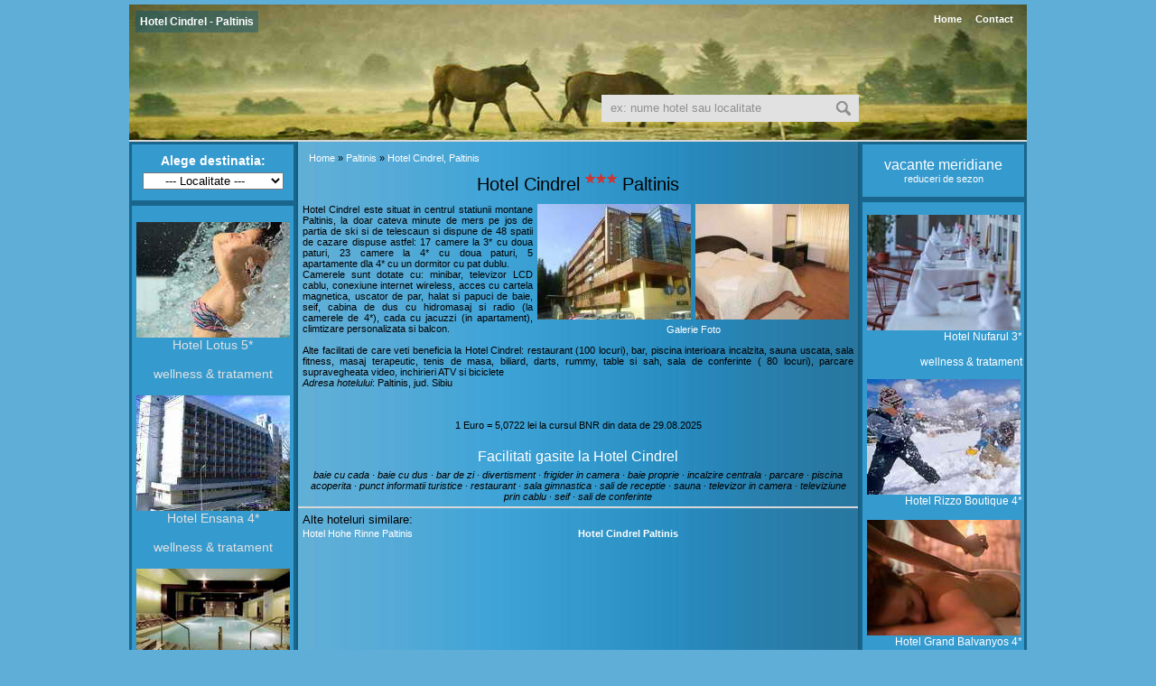

--- FILE ---
content_type: text/html; charset=iso-8859-1
request_url: https://www.descriere.ro/hotel-cindrel-paltinis.html
body_size: 5701
content:
<!DOCTYPE HTML PUBLIC "-//W3C//DTD HTML 4.01 Transitional//EN" "http://www.w3.org/TR/html4/loose.dtd">
<html>
<head>
<title>Hotel Cindrel Paltinis | Descriere.ro</title>
<meta name="google-site-verification" content="P4pcQ2rsYZV9jEfbiD5fHTbL_kwxth8YnyuJD9TE_QM">
<meta HTTP-EQUIV="Content-Type" CONTENT="text/html; charset=ISO-8859-1">
<meta name="description" content="Hotelul Cindrel din Paltinis ofera cazare la tarife promotionale - Hotel Cindrel este situat in centrul statiunii montane Paltinis, la doar cateva minute de">
<meta name="keywords" content="Hotel Cindrel Paltinis">
<meta name="robots" content="index, follow">
<meta name="language" content="ro"> 
<link rel="canonical" href="https://www.descriere.ro/hotel-cindrel-paltinis.html" />
<link rel="stylesheet" type="text/css" href="/misc/css_js/descriere_css.php?min=1&20141125" >
<script language="javascript" type="text/javascript"> var imgsRoot="/misc//img/";</script>
<script type="text/JavaScript" src="/misc/css_js/descriere_js.php?min=1&20141125"></script>
<link rel="shortcut icon"  href="/favicon.ico">
</head>
<body class="ShowHousingUnit">
<script language="javascript" type="text/javascript">preloadimages(preloadImgArray);</script>
<table cellpadding="0" cellspacing="0" style='width:100%;height:100%'><tr>
<td align="center" valign="top" style='width:100%;height:100%;'><table  cellpadding="0" cellspacing="0" style='width:994px;height:100%; position:relative;'>
<tr><td style="height:150px;width:994px;border-bottom:solid 2px #d7d7d7;background:url('/misc/img/top_site_line.jpg'); background-color:#1A658C">
<h1>Hotel Cindrel - Paltinis</h1>
<div id="top-menu"><a href="/">Home</a><a href="contact.html">Contact</a></div>
<img src="/misc//img/header/sejururi_montane.jpg" border=0 width="994px" height="150px" alt="sejururi montane">
<div id="search-box">
	<div class="sb-pannel"><label class="label-inside-default-val">ex: nume hotel sau localitate</label>
	<input type="text" id="search" class="autocomplete-input label-inside" maxlength="50" value=''/>
	</div>
</div></td></tr>
<tr>
<td style="height:100%" class="middleArea">
	<table cellpadding="0" cellspacing="0" style="width:100%;height:100%"><tr>
		<td id="leftColTd">
		<table width="100%" cellpadding="0" cellspacing="0"><tr><td align="center">
		<!--  {_LEFT_RECOMMEND_BOX} -->
		<div id="leftColBlock">
		<div class="LColBox" style="padding-top:10px">
<span class="w_text14"><b>Alege destinatia:</b></span>
<br>
<select id="chooseDestination" style="margin:5px 0 10px 0" onchange="if($(this).val() != '#') window.location = '/'+$(this).val()+'.html';">
<OPTION value='#'>&nbsp; &nbsp; &nbsp;--- Localitate --- </OPTION>
<OPTION value='arad'>Arad</OPTION>
<OPTION value='azuga'>Azuga</OPTION>
<OPTION value='baia-mare'>Baia Mare</OPTION>
<OPTION value='baile-1-mai'>Baile 1 Mai</OPTION>
<OPTION value='baile-felix'>Baile Felix</OPTION>
<OPTION value='baile-herculane'>Baile Herculane</OPTION>
<OPTION value='baile-olanesti'>Baile Olanesti</OPTION>
<OPTION value='baile-tusnad'>Baile Tusnad</OPTION>
<OPTION value='balea-lac'>Balea Lac</OPTION>
<OPTION value='bazna'>Bazna</OPTION>
<OPTION value='bistrita'>Bistrita</OPTION>
<OPTION value='bran-moeciu'>Bran-Moeciu</OPTION>
<OPTION value='brasov'>Brasov</OPTION>
<OPTION value='bucovina'>Bucovina</OPTION>
<OPTION value='bucuresti'>Bucuresti</OPTION>
<OPTION value='busteni'>Busteni</OPTION>
<OPTION value='buzias'>Buzias</OPTION>
<OPTION value='calimanesti-caciulata'>Calimanesti - Caciulata</OPTION>
<OPTION value='cluj-napoca'>Cluj Napoca</OPTION>
<OPTION value='constanta'>Constanta</OPTION>
<OPTION value='costinesti'>Costinesti</OPTION>
<OPTION value='covasna'>Covasna</OPTION>
<OPTION value='delta-dunarii'>Delta Dunarii</OPTION>
<OPTION value='durau'>Durau</OPTION>
<OPTION value='eforie-nord'>Eforie Nord</OPTION>
<OPTION value='eforie-sud'>Eforie Sud</OPTION>
<OPTION value='geoagiu-bai'>Geoagiu Bai</OPTION>
<OPTION value='harghita-bai'>Harghita Bai</OPTION>
<OPTION value='iasi'>Iasi</OPTION>
<OPTION value='izvorul-muresului'>Izvorul Muresului</OPTION>
<OPTION value='jupiter'>Jupiter</OPTION>
<OPTION value='mamaia'>Mamaia</OPTION>
<OPTION value='maramures'>Maramures</OPTION>
<OPTION value='marginimea-sibiului'>Marginimea Sibiului</OPTION>
<OPTION value='muntii-apuseni'>Muntii Apuseni</OPTION>
<OPTION value='mures'>Mures</OPTION>
<OPTION value='neptun'>Neptun</OPTION>
<OPTION value='ocna-sibiului'>Ocna Sibiului</OPTION>
<OPTION value='olimp'>Olimp</OPTION>
<OPTION value='oradea'>Oradea</OPTION>
<OPTION value='paltinis'>Paltinis</OPTION>
<OPTION value='poiana-brasov'>Poiana Brasov</OPTION>
<OPTION value='predeal'>Predeal</OPTION>
<OPTION value='saturn'>Saturn</OPTION>
<OPTION value='sibiu'>Sibiu</OPTION>
<OPTION value='sighisoara'>Sighisoara</OPTION>
<OPTION value='sinaia'>Sinaia</OPTION>
<OPTION value='sovata'>Sovata</OPTION>
<OPTION value='toplita'>Toplita</OPTION>
<OPTION value='tulcea'>Tulcea</OPTION>
<OPTION value='vatra-dornei'>Vatra Dornei</OPTION>
<OPTION value='venus'>Venus</OPTION>

</select>
</div>
		<div class="LColBox"><span style="color: #e1e1e1;"><span class="txt14"><br> <a href="hotel-lotus-baile-felix.html"><img style="border: 0px none;" title="Lotus din Baile Felix" src="res/media/descriere/baile-felix-hotel-lotus-170-128-11.jpg" alt="foto la hotelul Lotus din Baile Felix" width="170" height="128"></a><br>Hotel Lotus 5*<br><br>wellness &amp; tratament<br><span style="color: #e1e1e1;"><span class="txt14"><br><a href="hotel-ensana-sovata.html"><img style="border: 0px none;" title="Ensana din Sovata" src="res/media/descriere/hotel-danubius-sovata-170-128-1.jpg" alt="foto la hotel Ensana din Sovata" width="170" height="128"></a><br>Hotel Ensana 4*<br><br>wellness &amp; tratament<br><br></span></span><a href="hotel-clermont-covasna.html"><img style="border: 0px none;" title="Clermont din Covasna" src="res/media/descriere/hotel-clermont-covasna-170-128-3.jpg" alt="foto la hotelul Clermont din Covasna" width="170" height="128"></a><br>Hotel Clermont 4*<br><br>wellness &amp; tratament<br><br></span></span></div>
		</div>
		</td></tr></table>
        <a name="aSp"></a>
			<div style="padding:7px 3px 0px 3px;">
			<a href="#" onClick="return openCustomOfferWidow();" class="customOffer">Solicitare oferta PERSONALIZATA!</a>
		</div>
         <div style="padding:10px 3px 10px 3px;">
        	<!-- NEWSLETTER BOX -->
<table cellspacing="0" cellpadding="0" border="0" id="newsletterBox">
	<tr>
		<th class="link12w" style="font-size:13px;padding:4px;"><b>Newsletter</b></th>
	</tr>
	<tr>
		<td bgcolor="1c7daf" align="center" >
			<table>
				<tr>
					<td >
						<form style="padding:0px;margin:0px;" method="post" id="formNewsletter"  action="#aSp" onSubmit="return isNLValidEmail();">
							<table cellspacing="0" cellpadding="2">							
								<tr>
									<td  colspan="2" align="center">
										<table cellpadding="0" cellspacing="0" >
											<tr>
												<td class="link10w" >
													<label for="nlRa">&nbsp;&nbsp;abonare</label>
												</td>
												<td>
													<input type="radio" id="nlRa" name="ab_dezab" value="ab" checked class="rbNewsletter">
												</td>
												<td style="padding-left:5px;">
													<label for="nlRd">&nbsp;dezabonare</label>
												</td>
												<td>
													<input type="radio" id="nlRd" name="ab_dezab" value="dezab" class="rbNewsletter" >
												</td>
											</tr>
										</table>
									</td>
								</tr>
								<tr>
									<td>Email</td>
									<td align="right"><input type="text" name="email" id="NL_email" class="field"  style="width:122px;" value=""></td>
								</tr>
								<tr>
									<td align="right" colspan="2" style="padding-top:3px;"><a href="#" onclick="if(isNLValidEmail())document.getElementById('formNewsletter').submit();return false;" class="nl_submit"> Trimite</a></td>
								</tr>
							</table>
						</form>
					</td>
				</tr>
			</table>
			
		</td>
	</tr>
</table>
<!-- //NEWSLETTER BOX -->
         </div>
	</td>
	<td id="contentTd">
		<table cellpadding="0" cellspacing="0" style="height:43px;width:100%" border="0">			
			<tr><td class="crumbPath"><a href="/">Home</a>&nbsp;&raquo;&nbsp;<a href="https://descriere.ro/paltinis.html">Paltinis</a>&nbsp;&raquo;&nbsp;<h2>Hotel Cindrel, Paltinis</h2></td></tr>
			<TR><td style="vertical-align:top;">
            	<!-- CONTENT START -->
            	<table cellpadding="0" cellspacing="0" width="100%" style="height:100%">
<!-- tr><td  style="border-bottom:solid 2px #d7d7d7;padding:5px;text-align:left;" valign="middle"></td></tr-->
<tr><Td style="padding:5px;">
<div class="pageTitle title1" align="center">Hotel Cindrel <span class="classification-stars3"><!--  --></span> Paltinis</div>

<div class="detail_text" align="justify">
<table cellpadding="0" cellspacing="0" align="right"><tr>
	<Td style="padding-right:5px;padding-bottom:5px;padding-left:5px; "><img src="/res/housing/s_housing_2303_a_472.jpg"  width='170' height='128' style="border:solid 0px #d7d7d7;"  align="left" alt="Foto exterior la Hotel Cindrel 3* Paltinis" title="Foto exterior la Hotel Cindrel 3*"></Td>

	<Td style="padding-right:5px;padding-bottom:5px;"><img src="/res/housing/s_housing_2303_b_519.jpg"  width='170' height='128' style="border:solid 0px #d7d7d7;"  align="left" alt="Foto interior la Hotel Cindrel 3* Paltinis" title="Foto interior la Hotel Cindrel 3*"></Td>

	</tr>
	<tr style=""><td colspan="2" align="center"> <A href="javascript:showPGWindow('u', 2303)" onmouseover="window.status='Galerie Foto'; return true;" onmouseout="window.status='Done'; return true;"  class="w_link11" title="Galerie Foto la Hotel Cindrel Paltinis">Galerie Foto</A></td></tr>
	</table>
Hotel Cindrel este situat in centrul statiunii montane Paltinis, la doar cateva minute de mers pe jos de partia de ski si de telescaun si dispune de 48 spatii de cazare dispuse astfel: 17 camere la 3* cu doua paturi, 23 camere la 4* cu doua paturi, 5 apartamente dla 4* cu un dormitor cu pat dublu. <br>
Camerele sunt dotate cu: minibar, televizor LCD cablu, conexiune internet wireless, acces cu cartela magnetica, uscator de par, halat si papuci de baie, seif, cabina de dus cu hidromasaj si radio (la camerele de 4*), cada cu jacuzzi (in apartament), climtizare personalizata si balcon. <br>
<br>
Alte facilitati de care veti beneficia la Hotel Cindrel: restaurant (100 locuri), bar, piscina interioara incalzita, sauna uscata, sala fitness, masaj terapeutic, tenis de masa, biliard, darts, rummy, table si sah, sala de conferinte ( 80 locuri), parcare supravegheata video, inchirieri ATV si biciclete<br>
<i>Adresa hotelului</i>: Paltinis, jud. Sibiu</div>
</Td></tr>
<tr><td class="info" style="padding-left:5px;padding-top:0px;color:#FFFFFF;text-align:left; display:none;" title=""></td></tr>
<tr><td class="detail_text" align="center"  style="padding-top:15px;display:none;"></td></tr>
<tr><td class="info" align="center"  style="padding-top:15px;0;display:none"></td></tr>
<tr><td class="detail_text" align="center"  style="padding-top:15px;margin-bottom:15px;"></td></tr>
<tr><td class="info" style="padding-left:5px;padding-top:10px; display:none;"></td></tr>
<tr><td class="info" style="padding-left:5px; display:none;"></td></tr>
<tr><td class="info public_unit_address" style=" display:none;"><div></div></td></tr>
<!-- tr style="display:none;"><td class="detail_text" style="padding-right:15px;" align="right"><a href="javascript:showHousingBookNowWindow(2303);" class="w_link" >Rezerva acum la Hotel Cindrel</a></td></tr -->
<!-- bookNow -->

<!-- // bookNow -->
<tr><td class="detail_text" style="padding:15px;" align="center">1 Euro = 5,0722 lei la cursul BNR din data de 29.08.2025</td></tr>
<tr><td style="padding:0 5px 5px 5px;"><div align="center" style="padding-top:0;">
<h3 class="title_list_w" style="text-align:center;">Facilitati gasite la Hotel Cindrel</h3>
<span class="detail_text" style="font-style:italic;">
baie cu cada · baie cu dus · bar de zi · divertisment · frigider in camera · baie proprie · incalzire centrala · parcare · piscina acoperita · punct informatii turistice · restaurant · sala gimnastica · sali de receptie · sauna · televizor in camera · televiziune prin cablu · seif · sali de conferinte
</span>
</div></td></tr>
<tr><td  style="border-top:solid 2px #d7d7d7;padding:5px;text-align:left;" valign="middle">
	<span style="font-size:13px;">Alte hoteluri similare:</span><br>
	<table cellpadding="0" cellspacing="0" border="0" id="smallUnitListTable" width="100%"> 
<tr>
	<td width="50%" valign="top">

    	<div><a href="https://www.descriere.ro/hotel-hohe-rinne-paltinis.html"  class="w_link11" title="hotel 4* din Paltinis">Hotel Hohe Rinne Paltinis</a></div>

    </td>

	<td width="50%" valign="top">

    	<div><span class="selWhite">Hotel Cindrel Paltinis</span>&nbsp;</div>

    </td>
</tr>
</table>
</td></tr>
<tr><Td style="height:100%">&nbsp;</Td></tr>
<tr><Td></Td></tr>
</table>
            	<!-- CONTENT END -->
            </td></tr>
		</table>
	</td>
	<Td id="rightColTd">
	<div id="rightColBlock">
	 <div class="RColBox"><br><span style="font-size: medium;"><a href="https://www.meridian-travel.ro/" target="_blank">vacante meridiane</a></span><br>reduceri de sezon<br><br></div>
<br>
<div class="RColBox"><a href="hotel-nufarul-baile-felix.html"><br><img style="border: 0px none;" title="Nufarul din Baile Felix" src="res/media/descriere/baile-felix-hotel-termal-270-128-16.jpg" alt="special la Baile Felix 2022, reduceri" width="170" height="128"></a><br>
<div style="text-align: left;">
<div style="text-align: right;"><span style="font-size: 12px;">Hotel Nufarul 3*<br><br></span></div>
<span class="txt12">
<div style="text-align: right;">wellness &amp; tratament</div>
</span><br>
<div style="text-align: center;"><a href="hotel-rizzo-boutique-poiana-brasov.html"><img style="border: 0px none;" title="Revelion 2023 Poiana Brasov" src="res/media/descriere/poiana-brasov-170-128-08.jpg" alt="oferte speciale la Poiana Brasov, Rizzo Boutique" width="170" height="128"></a></div>
<div style="text-align: center;">
<div style="text-align: right;"><span style="font-size: 12px;">Hotel Rizzo Boutique 4*<br><br></span></div>
<div style="text-align: right;">
<div style="text-align: center;"><a href="hotel-grand-balvanyos.html"><img style="border: 0px none;" title="Revelion 2023 Balvanyos" src="res/media/descriere/balvanyos-hotel-grand-170-128-08.jpg" alt="oferte speciale la Balvanyos 2022, reduceri" width="170" height="128"></a></div>
<div style="text-align: center;">
<div style="text-align: right;"><span style="font-size: 12px;">Hotel Grand Balvanyos 4*<br></span></div>
</div>
<br></div>
</div>
</div>
</div>
<br>
<div class="RColBox"><br><a title="Descriere.ro pe Pinterest" href="https://www.pinterest.com/descriere/" target="_blank">Descriere</a> pe Pinterest<br><br></div>
<br>
	 <div class="RColBox">
	 	<a href="http://www.anpc.gov.ro/" target="_blank">A.N.P.C. protectia consumatorilor</a>
	 </div>
	 <div class="clearFloat"><!--  --></div>
	</div>
	<!-- {_RIGHT_COMERCIAL_BOX} -->
	</Td>
</tr></table></td></tr>

<Tr style=""><td class="manyLinksBox"><b>Alte destinatii promovate:</b>
<p style="font-size:9px;color:#ffffff;" align="justify">

<a href="https://www.descriere.ro/azuga.html" class="hunit_s_lnk" title="Hoteluri Azuga">Azuga</a> 

 | <a href="https://www.descriere.ro/baile-1-mai.html" class="hunit_s_lnk" title="Hoteluri Baile 1 Mai">Baile 1 Mai</a> 

 | <a href="https://www.descriere.ro/baile-felix.html" class="hunit_s_lnk" title="Hoteluri Baile Felix">Baile Felix</a> 

 | <a href="https://www.descriere.ro/baile-herculane.html" class="hunit_s_lnk" title="Hoteluri Baile Herculane">Baile Herculane</a> 

 | <a href="https://www.descriere.ro/baile-olanesti.html" class="hunit_s_lnk" title="Hoteluri Baile Olanesti">Baile Olanesti</a> 

 | <a href="https://www.descriere.ro/baile-tusnad.html" class="hunit_s_lnk" title="Hoteluri Baile Tusnad">Baile Tusnad</a> 

 | <a href="https://www.descriere.ro/balea-lac.html" class="hunit_s_lnk" title="Hoteluri Balea Lac">Balea Lac</a> 

 | <a href="https://www.descriere.ro/bazna.html" class="hunit_s_lnk" title="Hoteluri Bazna">Bazna</a> 

 | <a href="https://www.descriere.ro/bran-moeciu.html" class="hunit_s_lnk" title="Hoteluri Bran-Moeciu">Bran-Moeciu</a> 

 | <a href="https://www.descriere.ro/bucovina.html" class="hunit_s_lnk" title="Hoteluri Bucovina">Bucovina</a> 

 | <a href="https://www.descriere.ro/busteni.html" class="hunit_s_lnk" title="Hoteluri Busteni">Busteni</a> 

 | <a href="https://www.descriere.ro/buzias.html" class="hunit_s_lnk" title="Hoteluri Buzias">Buzias</a> 

 | <a href="https://www.descriere.ro/calimanesti-caciulata.html" class="hunit_s_lnk" title="Hoteluri Calimanesti - Caciulata">Calimanesti - Caciulata</a> 

 | <a href="https://www.descriere.ro/covasna.html" class="hunit_s_lnk" title="Hoteluri Covasna">Covasna</a> 

 | <a href="https://www.descriere.ro/durau.html" class="hunit_s_lnk" title="Hoteluri Durau">Durau</a> 

 | <a href="https://www.descriere.ro/geoagiu-bai.html" class="hunit_s_lnk" title="Hoteluri Geoagiu Bai">Geoagiu Bai</a> 

 | <a href="https://www.descriere.ro/harghita-bai.html" class="hunit_s_lnk" title="Hoteluri Harghita Bai">Harghita Bai</a> 

 | <a href="https://www.descriere.ro/izvorul-muresului.html" class="hunit_s_lnk" title="Hoteluri Izvorul Muresului">Izvorul Muresului</a> 

 | <a href="https://www.descriere.ro/maramures.html" class="hunit_s_lnk" title="Hoteluri Maramures">Maramures</a> 

 | <a href="https://www.descriere.ro/marginimea-sibiului.html" class="hunit_s_lnk" title="Hoteluri Marginimea Sibiului">Marginimea Sibiului</a> 

 | <a href="https://www.descriere.ro/muntii-apuseni.html" class="hunit_s_lnk" title="Hoteluri Muntii Apuseni">Muntii Apuseni</a> 

 | <a href="https://www.descriere.ro/ocna-sibiului.html" class="hunit_s_lnk" title="Hoteluri Ocna Sibiului">Ocna Sibiului</a> 

 | <a href="https://www.descriere.ro/poiana-brasov.html" class="hunit_s_lnk" title="Hoteluri Poiana Brasov">Poiana Brasov</a> 

 | <a href="https://www.descriere.ro/predeal.html" class="hunit_s_lnk" title="Hoteluri Predeal">Predeal</a> 

 | <a href="https://www.descriere.ro/sinaia.html" class="hunit_s_lnk" title="Hoteluri Sinaia">Sinaia</a> 

 | <a href="https://www.descriere.ro/sovata.html" class="hunit_s_lnk" title="Hoteluri Sovata">Sovata</a> 

 | <a href="https://www.descriere.ro/toplita.html" class="hunit_s_lnk" title="Hoteluri Toplita">Toplita</a> 

 | <a href="https://www.descriere.ro/vatra-dornei.html" class="hunit_s_lnk" title="Hoteluri Vatra Dornei">Vatra Dornei</a> 

</p></td></Tr>
<tr><td style="height:65px;background:url('/misc/img/site_end_border.jpg');background-repeat: repeat-x;background-position:top; background-color:#205b7b" align='center'>

<div style="padding:5px;font-size:11px;">Descriere.ro este detinut si operat de Meridian Travel S.R.L.</div>
<table cellpadding="0" cellspacing="0"><tr><td>



</td></tr></table><!-- Google tag (gtag.js) -->
<script async src="https://www.googletagmanager.com/gtag/js?id=UA-6325852-3"></script>
<script>
  window.dataLayer = window.dataLayer || [];
  function gtag(){dataLayer.push(arguments);}
  gtag('js', new Date());

  gtag('config', 'UA-6325852-3');
</script></td></tr>
</table></td></tr>
</table><input type="hidden" id="SITE_HTTP_ROOT" value="https://www.descriere.ro/" >
</body>
</html><!--nh--><!-- 

unit_id=2303
abc_group:Ashow_housing_unit -->

--- FILE ---
content_type: text/css;charset=iso-8859-1
request_url: https://www.descriere.ro/misc/css_js/descriere_css.php?min=1&20141125
body_size: 3294
content:
/*##### file:style-min.css (1417125829) #####*/
body{font-family:Verdana,Arial,Helvetica,sans-serif;font-size:11px;background-color:#5faed7;font-size:11px;margin:5px 0;}form{margin:0;padding:0;}.left{text-align:left;}h1{font-size:12px;font-family:Arial,Verdana,Helvetica,sans-serif;margin:0;color:#fff;position:absolute;left:7px;top:7px;padding:5px;background:#00537b;background:rgba(0,83,123,.4);filter:alpha(opacity=60);}h2{font-size:16px;}a.w_link:link,a.w_link:visited,a.w_link:active{font-size:11px;color:#FFF;font-weight:normal;text-decoration:none;}a.w_link:hover{text-decoration:underline;}a.w_link11:link,a.w_link11:visited,a.w_link11:active,a.w_link11_active:link,a.w_link11_active:visited,a.w_link11_active:active{font-size:11px;color:#FFF;font-weight:normal;text-decoration:none;}a.w_link11:hover,a.w_link11_active:hover{text-decoration:underline;}a.w_link11_active:link,a.w_link11_active:visited,a.w_link11_active:active,a.w_link11_active:hover{font-weight:bold;}a.w_link12:link,a.w_link12:visited,a.w_link12:active{font-size:12px;color:#FFF;font-weight:normal;text-decoration:none;}a.w_link12:hover{text-decoration:underline;}a.b_link11:link,a.b_link11:visited,a.b_link11:active{font-size:11px;color:#000;font-weight:normal;text-decoration:none;}a.b_link11:hover{text-decoration:underline;}a.dbl_link:link,a.dbl_link:visited,a.dbl_link:active{font-size:11px;color:#06283B;text-decoration:none;}a.dbl_link:hover{text-decoration:underline;}.dbl_link{font-size:11px;color:#06283B;}span.selWhite{color:#fff;font-weight:bold;}a sup{color:#f00;}#smallUnitListTable sup{color:#f00;}.w_text11b{font-size:11px;font-weight:bold;color:#FFF;}.w_text11{font-size:11px;color:#FFF;}.w_text14{font-size:14px;color:#FFF;}.w_text12{font-size:12px;color:#FFF;}.b_text11{font-size:11px;color:#000;}.title1{font-size:20px;padding:0;margin:5px;font-weight:normal;}.title2{font-size:16px;padding:0;margin:5px;font-weight:normal;}.title_list_w{font-size:16px;padding:0;margin:5px;font-weight:normal;color:#fff;}.title1_w{font-size:20px;padding:0;margin:5px;font-weight:normal;color:#FFF;}a.title_list_w_link:link,a.title_list_w_link:visited,a.title_list_w_link:active{font-size:16px;color:#fff;text-decoration:none;}a.title_list_w_link:hover{text-decoration:underline;}.detail_text,div.detail_text{font-size:11px;font-weight:normal;color:000000;}div.detail_text{text-align:justify;}a.r_link12:link,a.r_link12:visited,a.r_link12:active{font-size:12px;color:#f00;font-weight:bold;text-decoration:none;}a.r_link12:hover{text-decoration:underline;}a.r_link14:link,a.r_link14:visited,a.r_link14:active{font-size:14px;color:#f00;font-weight:bold;text-decoration:none;}a.r_link14:hover{text-decoration:underline;}.crumbPath{padding:12px 12px 0 12px;}.crumbPath h2{padding:0;margin:0;font-weight:normal;font-size:11px;color:#fff;display:inline;}.crumbPath a{font-size:11px;color:#fff;text-decoration:none;}.crumbPath a:hover{text-decoration:underline;}.ShowHousingUnit .pageTitle{margin-bottom:10px;}.htmlPriceTitle{padding:6px 8px;}.htmlPriceTitle a{display:block;font-family:Verdana,Arial,Helvetica,sans-serif;color:#fff;font-size:11px;background-color:#359ACE;text-decoration:none;}.htmlPriceTitle a:hover{text-decoration:underline;}.info{font-family:Arial,Verdana,Helvetica,sans-serif;color:#000;font-size:12px;}a.customOffer{color:#fff;background-color:#359ACE;display:block;width:100%;text-decoration:none;padding:3px 0 3px 0;font-size:13px;text-align:center;}a.customOffer:hover{font-weight:bold;}#newsletterBox{width:179px;background-color:#1C7DAF;}#newsletterBox th{text-align:left;color:#FFF;font-size:13px;background:#359ACE;}#newsletterBox td{color:#FFF;font-size:12px;}#newsletterBox table{background:#1C7DAF;}#newsletterBox input{color:#000;font-weight:bold;font-size:10px;background-color:#eee;border:solid 1px #359ACE;}#newsletterBox .link10w{color:#fff;font-size:10px;}#newsletterBox label{color:#fff;font-size:10px;cursor:pointer;}#newsletterBox .rbNewsletter{margin:0 2px 0 0;padding:0;width:15px;display:inline;}#newsletterBox a.nl_submit{color:#fff;font-weight:normal;font-size:12px;background-color:#359ACE;border:solid 1px #359ACE;text-decoration:none;display:block;width:50px;text-align:center;}#newsletterBox a.nl_submit:hover{font-weight:bold;}h3{font-size:14px;padding:0;margin:10px 5px 0 10px;font-weight:normal;text-align:left;}#mn_TopMenu{background-color:#005378;text-align:left;}#mn_TopMenu div,#mn_TopMenu div.cont{margin:0;padding:0;z-index:10;}#mn_TopMenu a{color:#fff;text-decoration:none;background-color:#00537B;background:url(/misc/img/tmnBg.png) 0 top;font:normal 11px Arial;display:block;padding:8px 0;z-index:99;outline:none;border:solid 1px #FFF;border-width:0 1px 1px 1px;text-align:center;}#mn_TopMenu div.cont div{border-top:solid 1px #FFF;width:212px;}#mn_TopMenu a:hover{background:#00537B;}#mn_TopMenu span,#mn_TopMenu div.cont{position:relative;display:block;}#mn_TopMenu div.cont div{display:none;position:absolute;left:0;top:-35px;}#mn_TopMenu div.cont div{border:0;}#mn_TopMenu div.cont div div.cont{position:relative;display:block;}#mn_TopMenu div.cont div div.cont div{border-top:solid 1px #FFF;}#mn_TopMenu div.cont div a{text-align:left;}#mn_TopMenu div.cont div{top:0;}#mn_TopMenu div.cont div a{width:200px;padding:4px 5px;}#mn_TopMenu div.cont div div.cont div{left:208px;top:-20px;}#mn_TopMenu .RArw{position:absolute;bottom:-6px;right:2px;}#mn_TopMenu div.cont div .RArw{position:absolute;bottom:2px;right:2px;}#mn_TopMenu a.mn_noLink{cursor:default;}#mn_TopMenu table{width:620px;height:27px;padding:0;}table.tblHomeSus td{width:610px;font-size:11px;color:#fff;line-height:1.5;}table.tblHomeSus a{color:#fff;text-decoration:none;}table.tblHomeSus a:hover{text-decoration:underline;}table.tblHomeSus a.lnk_Black{color:#000!important;}table.tblHomeSus span{color:#000!important;}#home div.leftCol{float:left;width:378px;font-size:11px;}#home div.rightCol{float:right;width:228px;font-size:11px;}div.homeLeftColBox,div.homeRightColBox{border:solid 1px;border-color:#fff #135E86 #135E86 #fff;padding:3px;color:#000;line-height:1.5;background-color:#69B4DC;}table.tblHomeSt{width:370px;}table.tblHomeSt a,table.tblHomeDr a{color:#fff!important;text-decoration:none!important;}table.tblHomeSt a:hover,table.tblHomeDr a:hover{text-decoration:underline!important;}table.tblHomeSt td.colSt{width:140px;padding:3px;vertical-align:middle;}table.tblHomeSt td.colDr{padding:3px;}table.tblHomeSt td.header1,table.tblHomeSt td.header2,table.tblHomeDr td.header1{background-color:#135E86;color:#fff;font-size:14px;padding:2px 3px;}table.tblHomeSt td.header1{padding:2px 0;}table.tblHomeSt a.lnk_Blue,table.tblHomeDr a.lnk_Blue{color:#00f!important;}table.tblHomeDr{width:220px;}.txt9{font-size:9px;}.txt10{font-size:10px;}.txt12{font-size:12px;}.txt14{font-size:14px;}.txt16{font-size:14px;}.txt18{font-size:14px;}.txt20{font-size:14px;}a.txt9{font-size:9px;}a.txt10{font-size:10px;}a.txt12{font-size:12px;}a.lnk_Blue{color:#00f!important;}div.space5{border:0;padding:0;margin:0;height:5px;}.clearFloat{clear:both;display:block;}#leftColBlock,#rightColBlock{text-align:center;margin:0 auto;padding:3px 3px 0 3px;}#leftColBlock .LColBox,#rightColBlock .RColBox{background-color:#359ACE;color:#fff;width:175px;padding:2px;float:right;margin-bottom:6px;font-size:11px;}#leftColBlock .LColBox .header1,#leftColBlock .LColBox .header2,#rightColBlock .RColBox .header1,#rightColBlock .RColBox .header2{background-color:#00537B;margin-bottom:2px 0;padding:3px;font-size:12px;}#leftColBlock .LColBox .header2,#rightColBlock .RColBox .header2{font-size:14px;}#leftColBlock .LColBox a,#rightColBlock .RColBox a{color:#fff;text-decoration:none;}#leftColBlock .LColBox a:hover,#rightColBlock .RColBox a:hover{text-decoration:underline;}#leftColTd,#rightColTd{width:185px;background-color:#1A658C;vertical-align:top;}#leftColTd{border-right:solid 2px #135E86;}#rightColTd{border-left:solid 2px #135E86;}#contentTd{width:620px;height:100%;text-align:left;background:#60AFD6 url('/misc/img/home_content_background.jpg') repeat-y scroll right center;vertical-align:top;}#RecommendBox img{border:0;}#RecommendBox h6{background-color:#0F3161;color:#fff;}#RecommendBox{text-align:center;color:#fff;padding:0 3px 0 3px;}#RecommendBox strong{font-size:13px;font-weight:bold;font-family:Verdana;display:block;padding:3px 0;color:#fff;background-color:#0F3161;}#RecommendBox a{font-size:10px;text-decoration:none;color:#fff;}#RecommendBox a:hover{text-decoration:underline;}#RecommendBox div.space{height:6px;margin:0;padding:0;}#RecommendBox .box{background-color:#359ACE;padding:3px;border:solid 0;border-color:#fff #539Ec6 #539Ec6 #fff;}#RecommendBox .box div{width:169px;height:100px;overflow:hidden;text-align:center;border:solid 0 #555;}.imageBox{text-align:center;}.imageBox img{border:solid 0 #000;}.imageBox div.imgBox{width:177px;height:135px;text-align:left;margin-bottom:3px;}.imageBox a{font-size:11px;color:#FFF;text-decoration:none;}.imageBox a:hover{text-decoration:underline;}.imageBoxPair{text-align:center;width:359px;padding-left:2px;margin:0;}.imageBoxPair div{float:left;}.imageBoxPair div.right{float:right;}.imageBoxPair{margin-left:20px;}#citySpOfferOnUnit{position:relative;height:1px;z-index:1;}#citySpOfferOnUnit a{position:absolute;top:1px;left:1px;background-color:blue;width:120px;height:18px;background-color:#da251c;padding:7px 2px 2px 2px;border:solid 1px #600000;text-align:center;font-size:11px;color:#fff;font-weight:bold;text-decoration:none;}#citySpOfferOnUnit a:hover{background-color:#f00;border-top-color:#f77;border-left-color:#f77;}td.public_unit_address{padding:5px;}td.public_unit_address div{padding:5px;color:#fff;background-color:#359ACE;}td.public_unit_address a{color:#fff;}a.city_s_lnk:link,a.city_s_lnk:visited,a.city_s_lnk:active{font-size:9px;color:#fff;text-decoration:none;font-weight:bold;}a.city_s_lnk:hover{text-decoration:underline;}a.hunit_s_lnk:link,a.hunit_s_lnk:visited,a.hunit_s_lnk:active{font-size:9px;color:#fff;text-decoration:none;}a.hunit_s_lnk:hover{text-decoration:underline;}#smallUnitListTable div{padding:2px 4px 2px 0;}.bold{font-weight:bold;}.SmallList{font-size:11px;font-weight:normal;color:#fff;text-decoration:none;}.SmallList:hover{text-decoration:underline;}.SmallList_n{font-size:11px;font-weight:normal;color:#fff;text-decoration:none;}.SmallListHead{font-size:12px;font-weight:normal;color:#000;text-decoration:none;}.SmallListHead:hover{text-decoration:underline;}.btxt13{font-size:13px;color:#000;}.city_header{font-size:12px;background-color:#135E86;width:100%;padding:4px;}a.cityHeaderLnk{color:white;text-decoration:none;font-weight:bold;}a.cityHeaderLnk:visited,a.cityHeaderLnk:link{color:white;}a.cityHeaderLnk:hover,a.cityHeaderLnk:active{color:white;text-decoration:underline;}#hBookNow{margin-top:10px;}#hBookNow div.box{margin:0 auto;padding:5px 20px 20px 20px;width:390px;float:right;border:solid 1px #fff;background-color:#d4d0c8;color:#000;}#hBookNow div.title{text-align:right;font-size:14px;font-weight:normal;padding:10px;width:150px;}#hBookNow div.title:hover{font-weight:bold;cursor:pointer;}#hBookNow div.title.act{font-weight:bold;cursor:default;border-bottom-width:0;}#hBookNow .frm{display:none;}#hBookNow .info{margin:10px 0 10px 0;}#hBookNow .frm span{float:left;font-weight:bold;margin-top:7px;display:block;width:92px;}#hBookNow .frm input,#hBookNow .frm textarea{width:290px;float:right;border:solid 0 #3D3D3D;border-width:1px 0 0 1px;padding:3px;font-size:12px;}#hBookNow .frm textarea{height:100px;}#hBookNow .frm input.date{width:90px;}#hBookNow .frm input.err{background-color:#FF9;}#hBookNow .frm input.pers{width:50px;float:left;}#hBookNow .frm input.demo{color:#808080;}#hBookNow .frm span.outD{float:right;display:block;width:103px;text-align:right;}#hBookNow .frm div{clear:both;margin:15px 0 0 0;}#hBookNow .frm div.clearFloat{clear:both;margin:0;}#hBookNow div.send{text-align:center;}#hBookNow a{margin:auto;background-color:#DA251C;border:1px solid #DA251C;color:#FFF;display:block;font-size:12px;padding:3px;text-align:center;text-decoration:none;width:50px;}#hBookNow a:hover{font-weight:bold;}#hBookNow div.errMsg{color:#FF9;padding-left:95px;margin:3px 0 8px 0;display:none;}#hBookNow .resultOk,#hBookNow .resultErr{text-align:center;}#hBookNow .resultOk,#hBookNow .resultErr{display:none;}#hBookNow div.box{background-color:#1C7DAF;margin-right:5px;color:#fff;}#hBookNow a{background-color:#359ACE;border-width:0;}#hBookNow .info{color:#fff;}.manyLinksBox{border-top:solid 2px #d7d7d7;border-left:solid 2px #287096;border-right:solid 2px #287096;padding:5px;background-repeat:repeat-x;background-color:#83B0C7;text-align:left;}.manyLinksBox b{display:block;margin:5px 0;}.manyLinksBox p{margin-top:0;}span.classification-stars0,span.classification-stars1,span.classification-stars2,span.classification-stars3,span.classification-stars4,span.classification-stars5{display:inline-block;background-image:url(css_img/stars.gif);width:47px;height:20px;background-repeat:repeat-x;}span.classification-stars0{width:0;}span.classification-stars1{width:11px;}span.classification-stars2{width:23px;}span.classification-stars3{width:35px;}span.classification-stars4{width:47px;}span.classification-stars5{width:59px;}#top-menu{position:absolute;right:15px;top:10px;}#top-menu a{margin-left:15px;color:#fff;font-weight:bold;text-decoration:none;}#top-menu a:hover{text-decoration:underline;}#search-box{font-family:arial;font-size:12px;position:relative;height:0;text-align:left;z-index:100;}#search-box .sb-pannel{position:absolute;padding:0;background-color:gray;right:186px;top:-50px;text-align:left;}#search-box input{width:265px;height:30px;padding:0 10px;line-height:30px;}.acs-base{height:0;position:relative;}.acs-base .acs-popup{position:absolute;left:0;background-color:#fff;padding:2px;width:281px;overflow-y:scroll;max-height:210px;}.acs-base .acs-popup a{display:block;padding:5px;border:solid 1px transparent;color:#000;text-decoration:none;text-align:left;}.acs-base .acs-popup a.sel{background-color:#eee;border:solid 1px #fff;}input.label-inside{background-color:#e1e1e1;color:#000;border-width:0;background-image:none;}input.label-inside.default{color:#909090;background:url(css_img/search_bgr.png) no-repeat 260px center;background-color:#e1e1e1;}label.label-inside-default-val{display:none;}

